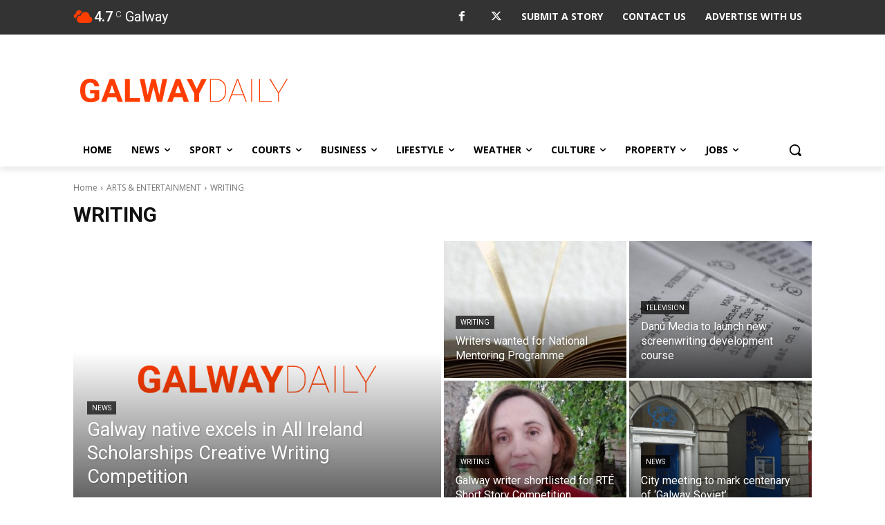

--- FILE ---
content_type: text/html; charset=utf-8
request_url: https://www.google.com/recaptcha/api2/anchor?ar=1&k=6LcwlLEUAAAAAFt-1cmKq5-gHbHRq_KSSR76yMZw&co=aHR0cHM6Ly93d3cuZ2Fsd2F5ZGFpbHkuY29tOjQ0Mw..&hl=en&v=7gg7H51Q-naNfhmCP3_R47ho&size=invisible&anchor-ms=20000&execute-ms=30000&cb=usx7rg4v3e3u
body_size: 48226
content:
<!DOCTYPE HTML><html dir="ltr" lang="en"><head><meta http-equiv="Content-Type" content="text/html; charset=UTF-8">
<meta http-equiv="X-UA-Compatible" content="IE=edge">
<title>reCAPTCHA</title>
<style type="text/css">
/* cyrillic-ext */
@font-face {
  font-family: 'Roboto';
  font-style: normal;
  font-weight: 400;
  font-stretch: 100%;
  src: url(//fonts.gstatic.com/s/roboto/v48/KFO7CnqEu92Fr1ME7kSn66aGLdTylUAMa3GUBHMdazTgWw.woff2) format('woff2');
  unicode-range: U+0460-052F, U+1C80-1C8A, U+20B4, U+2DE0-2DFF, U+A640-A69F, U+FE2E-FE2F;
}
/* cyrillic */
@font-face {
  font-family: 'Roboto';
  font-style: normal;
  font-weight: 400;
  font-stretch: 100%;
  src: url(//fonts.gstatic.com/s/roboto/v48/KFO7CnqEu92Fr1ME7kSn66aGLdTylUAMa3iUBHMdazTgWw.woff2) format('woff2');
  unicode-range: U+0301, U+0400-045F, U+0490-0491, U+04B0-04B1, U+2116;
}
/* greek-ext */
@font-face {
  font-family: 'Roboto';
  font-style: normal;
  font-weight: 400;
  font-stretch: 100%;
  src: url(//fonts.gstatic.com/s/roboto/v48/KFO7CnqEu92Fr1ME7kSn66aGLdTylUAMa3CUBHMdazTgWw.woff2) format('woff2');
  unicode-range: U+1F00-1FFF;
}
/* greek */
@font-face {
  font-family: 'Roboto';
  font-style: normal;
  font-weight: 400;
  font-stretch: 100%;
  src: url(//fonts.gstatic.com/s/roboto/v48/KFO7CnqEu92Fr1ME7kSn66aGLdTylUAMa3-UBHMdazTgWw.woff2) format('woff2');
  unicode-range: U+0370-0377, U+037A-037F, U+0384-038A, U+038C, U+038E-03A1, U+03A3-03FF;
}
/* math */
@font-face {
  font-family: 'Roboto';
  font-style: normal;
  font-weight: 400;
  font-stretch: 100%;
  src: url(//fonts.gstatic.com/s/roboto/v48/KFO7CnqEu92Fr1ME7kSn66aGLdTylUAMawCUBHMdazTgWw.woff2) format('woff2');
  unicode-range: U+0302-0303, U+0305, U+0307-0308, U+0310, U+0312, U+0315, U+031A, U+0326-0327, U+032C, U+032F-0330, U+0332-0333, U+0338, U+033A, U+0346, U+034D, U+0391-03A1, U+03A3-03A9, U+03B1-03C9, U+03D1, U+03D5-03D6, U+03F0-03F1, U+03F4-03F5, U+2016-2017, U+2034-2038, U+203C, U+2040, U+2043, U+2047, U+2050, U+2057, U+205F, U+2070-2071, U+2074-208E, U+2090-209C, U+20D0-20DC, U+20E1, U+20E5-20EF, U+2100-2112, U+2114-2115, U+2117-2121, U+2123-214F, U+2190, U+2192, U+2194-21AE, U+21B0-21E5, U+21F1-21F2, U+21F4-2211, U+2213-2214, U+2216-22FF, U+2308-230B, U+2310, U+2319, U+231C-2321, U+2336-237A, U+237C, U+2395, U+239B-23B7, U+23D0, U+23DC-23E1, U+2474-2475, U+25AF, U+25B3, U+25B7, U+25BD, U+25C1, U+25CA, U+25CC, U+25FB, U+266D-266F, U+27C0-27FF, U+2900-2AFF, U+2B0E-2B11, U+2B30-2B4C, U+2BFE, U+3030, U+FF5B, U+FF5D, U+1D400-1D7FF, U+1EE00-1EEFF;
}
/* symbols */
@font-face {
  font-family: 'Roboto';
  font-style: normal;
  font-weight: 400;
  font-stretch: 100%;
  src: url(//fonts.gstatic.com/s/roboto/v48/KFO7CnqEu92Fr1ME7kSn66aGLdTylUAMaxKUBHMdazTgWw.woff2) format('woff2');
  unicode-range: U+0001-000C, U+000E-001F, U+007F-009F, U+20DD-20E0, U+20E2-20E4, U+2150-218F, U+2190, U+2192, U+2194-2199, U+21AF, U+21E6-21F0, U+21F3, U+2218-2219, U+2299, U+22C4-22C6, U+2300-243F, U+2440-244A, U+2460-24FF, U+25A0-27BF, U+2800-28FF, U+2921-2922, U+2981, U+29BF, U+29EB, U+2B00-2BFF, U+4DC0-4DFF, U+FFF9-FFFB, U+10140-1018E, U+10190-1019C, U+101A0, U+101D0-101FD, U+102E0-102FB, U+10E60-10E7E, U+1D2C0-1D2D3, U+1D2E0-1D37F, U+1F000-1F0FF, U+1F100-1F1AD, U+1F1E6-1F1FF, U+1F30D-1F30F, U+1F315, U+1F31C, U+1F31E, U+1F320-1F32C, U+1F336, U+1F378, U+1F37D, U+1F382, U+1F393-1F39F, U+1F3A7-1F3A8, U+1F3AC-1F3AF, U+1F3C2, U+1F3C4-1F3C6, U+1F3CA-1F3CE, U+1F3D4-1F3E0, U+1F3ED, U+1F3F1-1F3F3, U+1F3F5-1F3F7, U+1F408, U+1F415, U+1F41F, U+1F426, U+1F43F, U+1F441-1F442, U+1F444, U+1F446-1F449, U+1F44C-1F44E, U+1F453, U+1F46A, U+1F47D, U+1F4A3, U+1F4B0, U+1F4B3, U+1F4B9, U+1F4BB, U+1F4BF, U+1F4C8-1F4CB, U+1F4D6, U+1F4DA, U+1F4DF, U+1F4E3-1F4E6, U+1F4EA-1F4ED, U+1F4F7, U+1F4F9-1F4FB, U+1F4FD-1F4FE, U+1F503, U+1F507-1F50B, U+1F50D, U+1F512-1F513, U+1F53E-1F54A, U+1F54F-1F5FA, U+1F610, U+1F650-1F67F, U+1F687, U+1F68D, U+1F691, U+1F694, U+1F698, U+1F6AD, U+1F6B2, U+1F6B9-1F6BA, U+1F6BC, U+1F6C6-1F6CF, U+1F6D3-1F6D7, U+1F6E0-1F6EA, U+1F6F0-1F6F3, U+1F6F7-1F6FC, U+1F700-1F7FF, U+1F800-1F80B, U+1F810-1F847, U+1F850-1F859, U+1F860-1F887, U+1F890-1F8AD, U+1F8B0-1F8BB, U+1F8C0-1F8C1, U+1F900-1F90B, U+1F93B, U+1F946, U+1F984, U+1F996, U+1F9E9, U+1FA00-1FA6F, U+1FA70-1FA7C, U+1FA80-1FA89, U+1FA8F-1FAC6, U+1FACE-1FADC, U+1FADF-1FAE9, U+1FAF0-1FAF8, U+1FB00-1FBFF;
}
/* vietnamese */
@font-face {
  font-family: 'Roboto';
  font-style: normal;
  font-weight: 400;
  font-stretch: 100%;
  src: url(//fonts.gstatic.com/s/roboto/v48/KFO7CnqEu92Fr1ME7kSn66aGLdTylUAMa3OUBHMdazTgWw.woff2) format('woff2');
  unicode-range: U+0102-0103, U+0110-0111, U+0128-0129, U+0168-0169, U+01A0-01A1, U+01AF-01B0, U+0300-0301, U+0303-0304, U+0308-0309, U+0323, U+0329, U+1EA0-1EF9, U+20AB;
}
/* latin-ext */
@font-face {
  font-family: 'Roboto';
  font-style: normal;
  font-weight: 400;
  font-stretch: 100%;
  src: url(//fonts.gstatic.com/s/roboto/v48/KFO7CnqEu92Fr1ME7kSn66aGLdTylUAMa3KUBHMdazTgWw.woff2) format('woff2');
  unicode-range: U+0100-02BA, U+02BD-02C5, U+02C7-02CC, U+02CE-02D7, U+02DD-02FF, U+0304, U+0308, U+0329, U+1D00-1DBF, U+1E00-1E9F, U+1EF2-1EFF, U+2020, U+20A0-20AB, U+20AD-20C0, U+2113, U+2C60-2C7F, U+A720-A7FF;
}
/* latin */
@font-face {
  font-family: 'Roboto';
  font-style: normal;
  font-weight: 400;
  font-stretch: 100%;
  src: url(//fonts.gstatic.com/s/roboto/v48/KFO7CnqEu92Fr1ME7kSn66aGLdTylUAMa3yUBHMdazQ.woff2) format('woff2');
  unicode-range: U+0000-00FF, U+0131, U+0152-0153, U+02BB-02BC, U+02C6, U+02DA, U+02DC, U+0304, U+0308, U+0329, U+2000-206F, U+20AC, U+2122, U+2191, U+2193, U+2212, U+2215, U+FEFF, U+FFFD;
}
/* cyrillic-ext */
@font-face {
  font-family: 'Roboto';
  font-style: normal;
  font-weight: 500;
  font-stretch: 100%;
  src: url(//fonts.gstatic.com/s/roboto/v48/KFO7CnqEu92Fr1ME7kSn66aGLdTylUAMa3GUBHMdazTgWw.woff2) format('woff2');
  unicode-range: U+0460-052F, U+1C80-1C8A, U+20B4, U+2DE0-2DFF, U+A640-A69F, U+FE2E-FE2F;
}
/* cyrillic */
@font-face {
  font-family: 'Roboto';
  font-style: normal;
  font-weight: 500;
  font-stretch: 100%;
  src: url(//fonts.gstatic.com/s/roboto/v48/KFO7CnqEu92Fr1ME7kSn66aGLdTylUAMa3iUBHMdazTgWw.woff2) format('woff2');
  unicode-range: U+0301, U+0400-045F, U+0490-0491, U+04B0-04B1, U+2116;
}
/* greek-ext */
@font-face {
  font-family: 'Roboto';
  font-style: normal;
  font-weight: 500;
  font-stretch: 100%;
  src: url(//fonts.gstatic.com/s/roboto/v48/KFO7CnqEu92Fr1ME7kSn66aGLdTylUAMa3CUBHMdazTgWw.woff2) format('woff2');
  unicode-range: U+1F00-1FFF;
}
/* greek */
@font-face {
  font-family: 'Roboto';
  font-style: normal;
  font-weight: 500;
  font-stretch: 100%;
  src: url(//fonts.gstatic.com/s/roboto/v48/KFO7CnqEu92Fr1ME7kSn66aGLdTylUAMa3-UBHMdazTgWw.woff2) format('woff2');
  unicode-range: U+0370-0377, U+037A-037F, U+0384-038A, U+038C, U+038E-03A1, U+03A3-03FF;
}
/* math */
@font-face {
  font-family: 'Roboto';
  font-style: normal;
  font-weight: 500;
  font-stretch: 100%;
  src: url(//fonts.gstatic.com/s/roboto/v48/KFO7CnqEu92Fr1ME7kSn66aGLdTylUAMawCUBHMdazTgWw.woff2) format('woff2');
  unicode-range: U+0302-0303, U+0305, U+0307-0308, U+0310, U+0312, U+0315, U+031A, U+0326-0327, U+032C, U+032F-0330, U+0332-0333, U+0338, U+033A, U+0346, U+034D, U+0391-03A1, U+03A3-03A9, U+03B1-03C9, U+03D1, U+03D5-03D6, U+03F0-03F1, U+03F4-03F5, U+2016-2017, U+2034-2038, U+203C, U+2040, U+2043, U+2047, U+2050, U+2057, U+205F, U+2070-2071, U+2074-208E, U+2090-209C, U+20D0-20DC, U+20E1, U+20E5-20EF, U+2100-2112, U+2114-2115, U+2117-2121, U+2123-214F, U+2190, U+2192, U+2194-21AE, U+21B0-21E5, U+21F1-21F2, U+21F4-2211, U+2213-2214, U+2216-22FF, U+2308-230B, U+2310, U+2319, U+231C-2321, U+2336-237A, U+237C, U+2395, U+239B-23B7, U+23D0, U+23DC-23E1, U+2474-2475, U+25AF, U+25B3, U+25B7, U+25BD, U+25C1, U+25CA, U+25CC, U+25FB, U+266D-266F, U+27C0-27FF, U+2900-2AFF, U+2B0E-2B11, U+2B30-2B4C, U+2BFE, U+3030, U+FF5B, U+FF5D, U+1D400-1D7FF, U+1EE00-1EEFF;
}
/* symbols */
@font-face {
  font-family: 'Roboto';
  font-style: normal;
  font-weight: 500;
  font-stretch: 100%;
  src: url(//fonts.gstatic.com/s/roboto/v48/KFO7CnqEu92Fr1ME7kSn66aGLdTylUAMaxKUBHMdazTgWw.woff2) format('woff2');
  unicode-range: U+0001-000C, U+000E-001F, U+007F-009F, U+20DD-20E0, U+20E2-20E4, U+2150-218F, U+2190, U+2192, U+2194-2199, U+21AF, U+21E6-21F0, U+21F3, U+2218-2219, U+2299, U+22C4-22C6, U+2300-243F, U+2440-244A, U+2460-24FF, U+25A0-27BF, U+2800-28FF, U+2921-2922, U+2981, U+29BF, U+29EB, U+2B00-2BFF, U+4DC0-4DFF, U+FFF9-FFFB, U+10140-1018E, U+10190-1019C, U+101A0, U+101D0-101FD, U+102E0-102FB, U+10E60-10E7E, U+1D2C0-1D2D3, U+1D2E0-1D37F, U+1F000-1F0FF, U+1F100-1F1AD, U+1F1E6-1F1FF, U+1F30D-1F30F, U+1F315, U+1F31C, U+1F31E, U+1F320-1F32C, U+1F336, U+1F378, U+1F37D, U+1F382, U+1F393-1F39F, U+1F3A7-1F3A8, U+1F3AC-1F3AF, U+1F3C2, U+1F3C4-1F3C6, U+1F3CA-1F3CE, U+1F3D4-1F3E0, U+1F3ED, U+1F3F1-1F3F3, U+1F3F5-1F3F7, U+1F408, U+1F415, U+1F41F, U+1F426, U+1F43F, U+1F441-1F442, U+1F444, U+1F446-1F449, U+1F44C-1F44E, U+1F453, U+1F46A, U+1F47D, U+1F4A3, U+1F4B0, U+1F4B3, U+1F4B9, U+1F4BB, U+1F4BF, U+1F4C8-1F4CB, U+1F4D6, U+1F4DA, U+1F4DF, U+1F4E3-1F4E6, U+1F4EA-1F4ED, U+1F4F7, U+1F4F9-1F4FB, U+1F4FD-1F4FE, U+1F503, U+1F507-1F50B, U+1F50D, U+1F512-1F513, U+1F53E-1F54A, U+1F54F-1F5FA, U+1F610, U+1F650-1F67F, U+1F687, U+1F68D, U+1F691, U+1F694, U+1F698, U+1F6AD, U+1F6B2, U+1F6B9-1F6BA, U+1F6BC, U+1F6C6-1F6CF, U+1F6D3-1F6D7, U+1F6E0-1F6EA, U+1F6F0-1F6F3, U+1F6F7-1F6FC, U+1F700-1F7FF, U+1F800-1F80B, U+1F810-1F847, U+1F850-1F859, U+1F860-1F887, U+1F890-1F8AD, U+1F8B0-1F8BB, U+1F8C0-1F8C1, U+1F900-1F90B, U+1F93B, U+1F946, U+1F984, U+1F996, U+1F9E9, U+1FA00-1FA6F, U+1FA70-1FA7C, U+1FA80-1FA89, U+1FA8F-1FAC6, U+1FACE-1FADC, U+1FADF-1FAE9, U+1FAF0-1FAF8, U+1FB00-1FBFF;
}
/* vietnamese */
@font-face {
  font-family: 'Roboto';
  font-style: normal;
  font-weight: 500;
  font-stretch: 100%;
  src: url(//fonts.gstatic.com/s/roboto/v48/KFO7CnqEu92Fr1ME7kSn66aGLdTylUAMa3OUBHMdazTgWw.woff2) format('woff2');
  unicode-range: U+0102-0103, U+0110-0111, U+0128-0129, U+0168-0169, U+01A0-01A1, U+01AF-01B0, U+0300-0301, U+0303-0304, U+0308-0309, U+0323, U+0329, U+1EA0-1EF9, U+20AB;
}
/* latin-ext */
@font-face {
  font-family: 'Roboto';
  font-style: normal;
  font-weight: 500;
  font-stretch: 100%;
  src: url(//fonts.gstatic.com/s/roboto/v48/KFO7CnqEu92Fr1ME7kSn66aGLdTylUAMa3KUBHMdazTgWw.woff2) format('woff2');
  unicode-range: U+0100-02BA, U+02BD-02C5, U+02C7-02CC, U+02CE-02D7, U+02DD-02FF, U+0304, U+0308, U+0329, U+1D00-1DBF, U+1E00-1E9F, U+1EF2-1EFF, U+2020, U+20A0-20AB, U+20AD-20C0, U+2113, U+2C60-2C7F, U+A720-A7FF;
}
/* latin */
@font-face {
  font-family: 'Roboto';
  font-style: normal;
  font-weight: 500;
  font-stretch: 100%;
  src: url(//fonts.gstatic.com/s/roboto/v48/KFO7CnqEu92Fr1ME7kSn66aGLdTylUAMa3yUBHMdazQ.woff2) format('woff2');
  unicode-range: U+0000-00FF, U+0131, U+0152-0153, U+02BB-02BC, U+02C6, U+02DA, U+02DC, U+0304, U+0308, U+0329, U+2000-206F, U+20AC, U+2122, U+2191, U+2193, U+2212, U+2215, U+FEFF, U+FFFD;
}
/* cyrillic-ext */
@font-face {
  font-family: 'Roboto';
  font-style: normal;
  font-weight: 900;
  font-stretch: 100%;
  src: url(//fonts.gstatic.com/s/roboto/v48/KFO7CnqEu92Fr1ME7kSn66aGLdTylUAMa3GUBHMdazTgWw.woff2) format('woff2');
  unicode-range: U+0460-052F, U+1C80-1C8A, U+20B4, U+2DE0-2DFF, U+A640-A69F, U+FE2E-FE2F;
}
/* cyrillic */
@font-face {
  font-family: 'Roboto';
  font-style: normal;
  font-weight: 900;
  font-stretch: 100%;
  src: url(//fonts.gstatic.com/s/roboto/v48/KFO7CnqEu92Fr1ME7kSn66aGLdTylUAMa3iUBHMdazTgWw.woff2) format('woff2');
  unicode-range: U+0301, U+0400-045F, U+0490-0491, U+04B0-04B1, U+2116;
}
/* greek-ext */
@font-face {
  font-family: 'Roboto';
  font-style: normal;
  font-weight: 900;
  font-stretch: 100%;
  src: url(//fonts.gstatic.com/s/roboto/v48/KFO7CnqEu92Fr1ME7kSn66aGLdTylUAMa3CUBHMdazTgWw.woff2) format('woff2');
  unicode-range: U+1F00-1FFF;
}
/* greek */
@font-face {
  font-family: 'Roboto';
  font-style: normal;
  font-weight: 900;
  font-stretch: 100%;
  src: url(//fonts.gstatic.com/s/roboto/v48/KFO7CnqEu92Fr1ME7kSn66aGLdTylUAMa3-UBHMdazTgWw.woff2) format('woff2');
  unicode-range: U+0370-0377, U+037A-037F, U+0384-038A, U+038C, U+038E-03A1, U+03A3-03FF;
}
/* math */
@font-face {
  font-family: 'Roboto';
  font-style: normal;
  font-weight: 900;
  font-stretch: 100%;
  src: url(//fonts.gstatic.com/s/roboto/v48/KFO7CnqEu92Fr1ME7kSn66aGLdTylUAMawCUBHMdazTgWw.woff2) format('woff2');
  unicode-range: U+0302-0303, U+0305, U+0307-0308, U+0310, U+0312, U+0315, U+031A, U+0326-0327, U+032C, U+032F-0330, U+0332-0333, U+0338, U+033A, U+0346, U+034D, U+0391-03A1, U+03A3-03A9, U+03B1-03C9, U+03D1, U+03D5-03D6, U+03F0-03F1, U+03F4-03F5, U+2016-2017, U+2034-2038, U+203C, U+2040, U+2043, U+2047, U+2050, U+2057, U+205F, U+2070-2071, U+2074-208E, U+2090-209C, U+20D0-20DC, U+20E1, U+20E5-20EF, U+2100-2112, U+2114-2115, U+2117-2121, U+2123-214F, U+2190, U+2192, U+2194-21AE, U+21B0-21E5, U+21F1-21F2, U+21F4-2211, U+2213-2214, U+2216-22FF, U+2308-230B, U+2310, U+2319, U+231C-2321, U+2336-237A, U+237C, U+2395, U+239B-23B7, U+23D0, U+23DC-23E1, U+2474-2475, U+25AF, U+25B3, U+25B7, U+25BD, U+25C1, U+25CA, U+25CC, U+25FB, U+266D-266F, U+27C0-27FF, U+2900-2AFF, U+2B0E-2B11, U+2B30-2B4C, U+2BFE, U+3030, U+FF5B, U+FF5D, U+1D400-1D7FF, U+1EE00-1EEFF;
}
/* symbols */
@font-face {
  font-family: 'Roboto';
  font-style: normal;
  font-weight: 900;
  font-stretch: 100%;
  src: url(//fonts.gstatic.com/s/roboto/v48/KFO7CnqEu92Fr1ME7kSn66aGLdTylUAMaxKUBHMdazTgWw.woff2) format('woff2');
  unicode-range: U+0001-000C, U+000E-001F, U+007F-009F, U+20DD-20E0, U+20E2-20E4, U+2150-218F, U+2190, U+2192, U+2194-2199, U+21AF, U+21E6-21F0, U+21F3, U+2218-2219, U+2299, U+22C4-22C6, U+2300-243F, U+2440-244A, U+2460-24FF, U+25A0-27BF, U+2800-28FF, U+2921-2922, U+2981, U+29BF, U+29EB, U+2B00-2BFF, U+4DC0-4DFF, U+FFF9-FFFB, U+10140-1018E, U+10190-1019C, U+101A0, U+101D0-101FD, U+102E0-102FB, U+10E60-10E7E, U+1D2C0-1D2D3, U+1D2E0-1D37F, U+1F000-1F0FF, U+1F100-1F1AD, U+1F1E6-1F1FF, U+1F30D-1F30F, U+1F315, U+1F31C, U+1F31E, U+1F320-1F32C, U+1F336, U+1F378, U+1F37D, U+1F382, U+1F393-1F39F, U+1F3A7-1F3A8, U+1F3AC-1F3AF, U+1F3C2, U+1F3C4-1F3C6, U+1F3CA-1F3CE, U+1F3D4-1F3E0, U+1F3ED, U+1F3F1-1F3F3, U+1F3F5-1F3F7, U+1F408, U+1F415, U+1F41F, U+1F426, U+1F43F, U+1F441-1F442, U+1F444, U+1F446-1F449, U+1F44C-1F44E, U+1F453, U+1F46A, U+1F47D, U+1F4A3, U+1F4B0, U+1F4B3, U+1F4B9, U+1F4BB, U+1F4BF, U+1F4C8-1F4CB, U+1F4D6, U+1F4DA, U+1F4DF, U+1F4E3-1F4E6, U+1F4EA-1F4ED, U+1F4F7, U+1F4F9-1F4FB, U+1F4FD-1F4FE, U+1F503, U+1F507-1F50B, U+1F50D, U+1F512-1F513, U+1F53E-1F54A, U+1F54F-1F5FA, U+1F610, U+1F650-1F67F, U+1F687, U+1F68D, U+1F691, U+1F694, U+1F698, U+1F6AD, U+1F6B2, U+1F6B9-1F6BA, U+1F6BC, U+1F6C6-1F6CF, U+1F6D3-1F6D7, U+1F6E0-1F6EA, U+1F6F0-1F6F3, U+1F6F7-1F6FC, U+1F700-1F7FF, U+1F800-1F80B, U+1F810-1F847, U+1F850-1F859, U+1F860-1F887, U+1F890-1F8AD, U+1F8B0-1F8BB, U+1F8C0-1F8C1, U+1F900-1F90B, U+1F93B, U+1F946, U+1F984, U+1F996, U+1F9E9, U+1FA00-1FA6F, U+1FA70-1FA7C, U+1FA80-1FA89, U+1FA8F-1FAC6, U+1FACE-1FADC, U+1FADF-1FAE9, U+1FAF0-1FAF8, U+1FB00-1FBFF;
}
/* vietnamese */
@font-face {
  font-family: 'Roboto';
  font-style: normal;
  font-weight: 900;
  font-stretch: 100%;
  src: url(//fonts.gstatic.com/s/roboto/v48/KFO7CnqEu92Fr1ME7kSn66aGLdTylUAMa3OUBHMdazTgWw.woff2) format('woff2');
  unicode-range: U+0102-0103, U+0110-0111, U+0128-0129, U+0168-0169, U+01A0-01A1, U+01AF-01B0, U+0300-0301, U+0303-0304, U+0308-0309, U+0323, U+0329, U+1EA0-1EF9, U+20AB;
}
/* latin-ext */
@font-face {
  font-family: 'Roboto';
  font-style: normal;
  font-weight: 900;
  font-stretch: 100%;
  src: url(//fonts.gstatic.com/s/roboto/v48/KFO7CnqEu92Fr1ME7kSn66aGLdTylUAMa3KUBHMdazTgWw.woff2) format('woff2');
  unicode-range: U+0100-02BA, U+02BD-02C5, U+02C7-02CC, U+02CE-02D7, U+02DD-02FF, U+0304, U+0308, U+0329, U+1D00-1DBF, U+1E00-1E9F, U+1EF2-1EFF, U+2020, U+20A0-20AB, U+20AD-20C0, U+2113, U+2C60-2C7F, U+A720-A7FF;
}
/* latin */
@font-face {
  font-family: 'Roboto';
  font-style: normal;
  font-weight: 900;
  font-stretch: 100%;
  src: url(//fonts.gstatic.com/s/roboto/v48/KFO7CnqEu92Fr1ME7kSn66aGLdTylUAMa3yUBHMdazQ.woff2) format('woff2');
  unicode-range: U+0000-00FF, U+0131, U+0152-0153, U+02BB-02BC, U+02C6, U+02DA, U+02DC, U+0304, U+0308, U+0329, U+2000-206F, U+20AC, U+2122, U+2191, U+2193, U+2212, U+2215, U+FEFF, U+FFFD;
}

</style>
<link rel="stylesheet" type="text/css" href="https://www.gstatic.com/recaptcha/releases/7gg7H51Q-naNfhmCP3_R47ho/styles__ltr.css">
<script nonce="ufEIWVMIQrx4JT4MoCPf2g" type="text/javascript">window['__recaptcha_api'] = 'https://www.google.com/recaptcha/api2/';</script>
<script type="text/javascript" src="https://www.gstatic.com/recaptcha/releases/7gg7H51Q-naNfhmCP3_R47ho/recaptcha__en.js" nonce="ufEIWVMIQrx4JT4MoCPf2g">
      
    </script></head>
<body><div id="rc-anchor-alert" class="rc-anchor-alert"></div>
<input type="hidden" id="recaptcha-token" value="[base64]">
<script type="text/javascript" nonce="ufEIWVMIQrx4JT4MoCPf2g">
      recaptcha.anchor.Main.init("[\x22ainput\x22,[\x22bgdata\x22,\x22\x22,\[base64]/[base64]/[base64]/KE4oMTI0LHYsdi5HKSxMWihsLHYpKTpOKDEyNCx2LGwpLFYpLHYpLFQpKSxGKDE3MSx2KX0scjc9ZnVuY3Rpb24obCl7cmV0dXJuIGx9LEM9ZnVuY3Rpb24obCxWLHYpe04odixsLFYpLFZbYWtdPTI3OTZ9LG49ZnVuY3Rpb24obCxWKXtWLlg9KChWLlg/[base64]/[base64]/[base64]/[base64]/[base64]/[base64]/[base64]/[base64]/[base64]/[base64]/[base64]\\u003d\x22,\[base64]\\u003d\\u003d\x22,\x22WksUZRpRw6o0eiHDqn4Bw67DhcKCc0gxYsKMPcK+GjFVwrTCqVlrVBlfJcKVwrnDuRA0wqJew6p7FEHDskjCvcKgIMK+wpTDpcOZwofDlcO/[base64]/wqBed35LbcK8w65CwqzDrj8nwpDCqmDChVzCrn97woXCrMKAw6nCpjwswpRsw75FCsONwpDCp8OCwpTCtMKibE0+wq3CosK4Tg3DksOvw7Anw77DqMKhw6VWfm/DhsKRMynCnMKQwr5wXQhfw4VYIMO3w6LCh8OMD2kiwooBdMODwqN9CjZew7ZZaVPDosKsTxHDllcqbcObwpPCksOjw43DhMO5w718w6bDj8Kowpxxw7vDocOjwqXCu8OxVjUTw5jCgMOyw7HDmSw2Khlgw6vDk8OKFEvDgGHDsMONW2fCrcOgcsKGwqvDg8Orw5/CksKdwoNjw4MvwoNAw4zDmmnCiWDDoWTDrcKZw5XDiTB1woxDd8KzFcKoBcO6wqbCo8K5ecKZwq9rO01qOcKzDcOmw6wLwoV7Y8K1wpo/bCVUw5BrVsKawqcuw5XDpmt/bC7DgcOxwqHCscO8Gz7CocOowos7wow1w7pQCcO4c2dsHsOeZcKRFcOEIzTCmnUxw7fDn0QBw61XwqgKw5zCkFQoEcODwoTDgHU6w4HCjEjCqcKiGFTDicO9OXpvY1czKMKRwrfDiX3CucOmw6/DrGHDicOUcDPDlzFMwr1vw4xrwpzCnsKqwqwUFMKuRwnCkgvCjgjClhHDrUM7w6LDh8KWNB8Qw7MJaMOzwpAkd8O3W2hCXsOuI8OofMOuwpDCpGLCtFgXCcOqNRnCnsKewpbDkWt4wrprAMOmM8O5w6/DnxBPw4/DvH54w5TCtsKyworDicOgwr3CuULDlCZ+w5HCjQHCm8K0Jkg/w63DsMKbHmjCqcKJw7kiF0rDkGrCoMKxwqfCvw8vwqfCjgLCqsOLw7oUwpAnw4vDjh0gCMK7w7jDonY9G8O6UcKxKS3DvsKyRhHCtcKDw6M9wocQMzjCvsO/wqMHY8O/wq4HT8OTRcOfMsO2LQ12w48VwrxEw4XDh1XDtw/CssOKwq/[base64]/CmFbDqMKnDTUjMQLCjsOcXR/[base64]/ZgTCuUUHw7fChcO/[base64]/DhMO9dsO8RRTDpcOhwqJyw6EGw7XDrFjCnWhww7JECijDq2RTJMO8w6nDj3g+w63Ci8OkQEVxw6TCsMO/w6DDjMOKTgRNwpAPwo7Cjj89Vw7DkwfCocOzwqjCsEVaIsKGWcOxwofDim7CiVzCu8OxDVYEwq9DFXbDjcOcVcOjw7rDo2fCkMKdw4EsaV5iw6/Co8O2wpssw7PDh0nDvi/DoWc/[base64]/CnMOAGcObwrLCocK5wp3Co29Iw6LCu8KaNwrDq8Ojw5lEKcK9Chs+JcKefMKtw5nCsUQZIsKMTMKsw4HCljXCqsOLLcKJLxLCjMKSI8KbwpEAXSU4RsKcJsO5w6PCucKowpZbd8KyKMOKw41jw5vDrcK7NWfDiTwYwoZWCHd6w4zDvQjClMOlR3FDwo0ANFbDqMO+wr/DmMOuwqvChMK6wrHDsisLwpHCjXTCn8KrwocFchDDnsOZwpvCtsKlwqMbworDiBdscmTDhRnCgnEncFDDmiAPwqHCjiApJcOFL31neMKsw4PDqsOOw7XDnmMOT8KgKcKAPcKew7M/[base64]/w4PCnRJIKMOQw4DCqsKCwoMiwrrDlScNX8KhfhEuFMOaw5lPH8OjQcOVPFrCp1kAIcOyfh3DnsKwKxfCqsK4w5XDg8KRGMOwwrDDlQDCsMKKw6fCiB/Dg0jCuMO2PcK1w6xmQzVUwqocUBA0w6/DgsKhw6TDk8ObwpXCh8Kfw7xicMOgwpjCusO/w5piaDHDuCUUAH9mw4o6w6EawqfCt0vCoEcAHhfDh8O7en/[base64]/wqnDgmnDiifDgBHDrTxkw7zCuMKbwrfChMKBwr4ieMKzQ8OffsOCDgvCi8OkIQZbw5fDk0Jow7lAMQRaJUYhw5TCs8OuwrjDkcKewqhnw7sUbA8sw4JIKhTCiMO+w4/CnsKLw5/DsBfDkmQpw5/[base64]/CrT8YE8KfWsOZAg7DuEXCnMOlwozDgcOiwpzDuMOoX3Bow7BXRzFjYsOeJyDDgMOZCMKlVMKtw5bCkkDDvxwKwoZyw6lCwoLDkzpaVMOqw7fDkhECwqN8RcK+w6vChsOEw5h/KMKUAiR/wqPDpcK5XcKEccKKIMKawowtw4TDmXl7w4VQDEc4w6/[base64]/[base64]/CqsKUwoXDm8KHw77DqMKbEGxQVmVywq7DjDFleMOfLcOgKsKFw4EQwrnDpSl9wqEHwrVSwpFdOkMDw60nc1gwPsKbCcO2FjEuw4fDjMOLw6/DjzozL8OFGD7Ds8KHOcKnA3HCisO4wqwqFsO7XsKWw6IgR8OQUcKTwrI7w7NNw6vCjcObwp/ClCzDl8KCw7tJD8KREMKNNsKTYGrDucO9EztwflQBw6VfwqnChcKiwooHwpzDgDMCw4/CksO4wqPDosOHwrrCscKUGsKBPMK6ZzE4dMO9O8KCKMKAw6IwwqJfQC9vX8KEw4o/[base64]/Do8OrZsOUWjomGmIdwp/Cghkpw6zDvMOHWBA2w4vDqMKlw71Uwowiw6PCqh1vwrYDFjx5w63DocKnwr3CrmfDuCxxdcKnCMOywovDjsOPw7ArOVlnYR01ZMOZVcKmaMOKLHjDkcKQQcKaNMKewr7DvznCmgwfa1szw5TDscKUEx7DlsO/c0zClsOgfj3DiyDDp13Dj1jCssKqw4kKw6TCs3o6QEvDkMKfT8KpwogVVkfCoMKSLxQswqsPIQ86FXYxw4rCnsOfwohgw5nCrcOCGcODEcKhJg/[base64]/[base64]/DgCMJw47CsWrDuMOuc8KCwqx0w5/DtMKewqwgwqbCv8KUw6lzw55FwqPDkMOkw6HCnBHDmRbCjsO7ciXCocOZJMO3w77CnmDCksKjw4BgLMKSw7czJcO/WcKdwrktK8Kww43DlMONWTjChm7Dvl4CwqADVHNOdhzCs1PCkcOtGQ9Cw40OwrEkw6zDu8KWw7woKMKmw7xQwpA5wqfDpwnDiHPCqMK9w6jDsUjCi8O9wpHCpTTDhsOtVcKLLgPClWjDlWXDr8OABGBfwojDmcKtwrVxViVRwq/DtnjDnMKcXjvCpsOBwrDCucKAwoXCpcKkwrcOwojCo17CuhrCo0bDtcKRNRfDlcKhL8OYdcOTF31Aw5rCn2PDnx4Ow4fChMKmwptLbMKlIC4sDcK8w4RswqbClsOKL8KKcQ5ew7/[base64]/DnMKQwrMvwoRrNGEjCMOQw73DhT7CsWUTRDXCvsO6IsOHwrDDlsKLw63Cp8KEw6jCpgBCwph5AMK0TMOFw5nCn3tFwqAkRMKpKMOcwozCn8O/[base64]/[base64]/[base64]/DjxHDtMO5TsK8IGzDlcKbZHUhcXBfbcOJJHgbw6VUB8KXw4ttw6nCtlA7wojCjMKBw77Dq8OAFcKYb3odJQgFWznDqsOPHUUSLsOnch7CgMKNw6HCrEQbw6bDk8OaFjUcwphaMMK0XcK1Rj3CtcKxwowTTWzDqcOJPcK+w7AgwpHDl0rCiDfDj15Xw78kw7/Dj8K2wrJJc2/Cj8KfwpDDljIow6LDqcKcXsKdw5jDuU/[base64]/w5tvQnNjCsOYRMKTIBXDtT3Cijc5wqDCgWvDhgLCtj0rw49UVXc6D8KkTsKKFypVCmhATMKhwpnCiizDrMOSwpfDjEnCjsKtwr8eKlTCgcK4IcKFfGZxw7xgwqvCmsKfwpLCgsOpw7ldfsOtw5FCccOJEVxjaEzCj1vClzTDpcKrw7XCq8Kiwo/DkVxiGMOMGjrDjcKyw6RHNkjDgUfDl2vDtsKJw5fDtsKuw5VrbxTCqR/Cih98AMK9w7nDsBrCpn3Dr1JrA8Omwq4FAR0iOcKewqIUw4LCjsOAw51aw6XCkQVnw73CuTzDrMOywoUScmnCmwHDp3zCoTjDrcOWwp5xwojDk3dZF8OndSfDiUhAATLDriXDhcOnwrrCi8OhwrzCvwLDgV9Pb8O2wqTDlMOtOcKBw5VUwqDDncKcwpF7wp8/w7pyBcKiwpMUKMKCw7JPw7BAXsKDw79Ew7nDkGp/woLDgMKoblfCijplLhLCoMKzZcO9w7HDrsOdw5QKXC3DmMOrwpjCnMO9YsKSF3bCjWtjwrhkwovCocKxwoTCqcKwfsK6w6JSwogmwozDvsOoRF1zZENEwoRWwqgFwrPCicKKw4zCiyLDkWvDi8K1VADCmcKsWsOWd8K8e8K4Qg/CocOAwpARwrrCiXNDRj/Cl8KqwqY2dcK7T1TCqzLDomcUwr1hUCJvwpEybcOiHnrCvC/DicOnw6tdwpo5w6bCi3DDt8KywplCwq1Owox0wqk+ejTDgcKnwoYBFcOjbMOjwp8GUQNqFB0NHMKxw745w5rDkgoxwrzCmmcaf8KcfcKta8KiJMKyw60NScO8w4E6wpLDrzkbwr0gEcOqwqs3Jj8EwqMic1/DpG8cwrx/[base64]/[base64]/CvMOswr/CscOVwr1RWcKcMioKw4rCjMOkF1bCqWFVQ8KQC1PDosKpwrRtNsK1woNqwoXChsO0GQ8ow53CvsK+CR45w5LDjCHDi03DisOwCsOzYncdw4XDrS/DoCLDrgNhw65bLcOjwrTCgB9rwoNfwqY5bsOOwpwUPyrDlj7Dm8OnwptYIsOPw5pCw6VEwoZjw650w6U2w57Cm8K7IHHCrlYhw54NwrnDh3/DnUF8w6BnwoF6w7ENwoPDryEAeMK3QMKvw5vCjMOCw5BJw73DlsOQwovDgFkowoYcw7jDoQ7CoGzDqnLCpmXCkcOCwq/DkcO1a1Zew7UHw7vDjVDCqsKfwqPDujdxD3rDrMOJaHMjBMKiQQhBw5vDvCfCssOaMWXDu8K7dMO2w5LCicOnw7jDq8KiwqnCrGpawqkDHcKwwogxw69/wqbCoD/Ck8OYUnnDtcOtLiHDqcOyX0RiNsOqQcKBwp/[base64]/Dt8OJAMKzfcKAHcOsMsOIXcK3w5jDk23DkW3Dh1ZCF8KVwobCt8OpwrjDg8KYUsOaw5nDm2ggEBjCswvDoQdiLcKOw6DDtxLDtVorDcO3wottwrk5B3rDs2UrbsODwqbCo8O6wpxdZcKcWsK/w5B7w5o5wqvDtMOdwogHYxHCtMK+wrhTw4A6FMK5ScKww5/Dui8UbMOZNMO2w5jDhsODaCt1w6rCnB7CujPDl1U5KW8sTRPDgcKoRC8Jw5rDs2HCp0fCpcOkwpvDqMKvbR3CuSfCvmBEYnTCm1zCtknDucOISgrDncKowrnCpjp+wpBHw6/[base64]/Dv8KVFATDpAZywrbCgsK5wq9nwoZDOcKEQzFmHHNPJcKcOsKiwptYeRXCkcOvfFbCnMOhwpfDhcKiw68ka8KmbsOPIMOuSmA4w4ATPArCgMK1wp8iw7UbeQ5rwq/Dm0/DgsOZw6kowrIzYsKYCMK9wrYYw64Pwr/DuxLDssK2YzgAwrXDig/CoEbCuwLCgUrDikzCpsOZwqAEfsOnWCNALcK+DMK5Oi4GPzrDnQXDkMO+w6LDqCJ4wroUSV44wpUOwop/wrDCjGHCl01Mw6wOW0/CiMKow4nDj8OSFw14ZMKUGX8SwqZuZcK/U8OpdMKEwrQmw7bCjsKawohVw4dLHMKQw7nCunnDnhVHw6LCi8OKEMKbwoA/JH3CjzPCs8K8WMOSEMKgdSPCs0R9M8O6w6HCtsOEwpJXwrbClsKaI8OYEFhPIsKAOgRqTn7CsMKTw7QUwqfDuizDrsKbZcKIw4MHWMKfw5HCk8K6aAfDlk/Cg8KNbMOow6HCkhjCigAjLMOoEcK+wrfDqAbDmsK9wprCnsKpw50TOzvCm8OfG24hSsK+wrMJwqcBwq/[base64]/CpcKzHy8awrFzQMK1wqbCmzvCjE3CusOHAFTDn8O/[base64]/DnVwsPRM/d8OYMzLCiifCp1PDvcORw7vDusO9JsKLwr0TIMOgHMOHwo/[base64]/w5bDicOKw7RCw6zCp8ONw47Dn8OvJn1ow59LNsOSw7fDtDPDo8Okw6s+woh/CMOcC8OGXGPDuMKqwo7DvldoXiUjw6MPacK2wrjChMOfdE9bw5FULsO+a0LDr8K2wrFDPsOdUnXDgsKMBcKwNnULVMKUPRMaRSc0wpHCssOEHMO9wqtwSi3CpWHCpMKZSj0QwptmM8O1MT3Dh8OrU15jwpTDhMK5Ck9pOcKXwoRRKyd3GMKgSHvCi3XDohZSWh/[base64]/CtMOtwrh+O8KjwpUyWsObPCbDulZcwpYmQEbDozHCtQrCm8ObCsKvL1jDo8Onwr3DsEkCw7vCksOUwrbCtcOgRcKPJ1NPN8KVw78iLTDCtR/CvwTDt8OrK385wotmehwjf8O4wpbCvMOcVErCnwAGagJREE/[base64]/[base64]/CvMOqwodGw4fCmcOJMMOyeMKOwp0kwrw7DyrDtcO1wpXDk8KOGD/DgcO7wpLDiBpIw6lAw75/w7pNEi95w4rDvcKVEQBMw4RJW2pZKMKvWMOsw600WmvCp8OMVHzCm0AccMONGHPDisOGEMK/[base64]/[base64]/Cmm3ClsKDYCbDr8K6RiDDrcOsPxLDmTzDpz8XbMKTwrwNw6HDkzXDtMKeworDgcKsc8OrwrRuwrzDjsOLwrlbw7nCi8KIacOcwpctWcOsIAt6w6DCq8Kwwqk1VlnDn0DCgQAzVgNcw63CtcOiwr3CssKSBMKfwp/CiWwCM8O/wod0wqrDncKseQDDvcKBw5bCu3Yfw6XCnhZ0woECesK8w6IoWcOKTsKLccOiHMORwpzDkjfCk8K0YXJBFGbDnMO6VsKnFnMXeT41wpFJwpZlKcKew5EaNB1DMsKPScOWwqPCuXbCgMOLwpPCjSnDgy3DqsKxCsOdwqhteMOdVMKKQU3DrsKRwrrCvFBYwobDkcK/[base64]/CgsORFMOEBmLDlsO3GsKnD8OCw7QSw6hCw4IbJErCoknCmArCssO2KEFmVQXCpmFwwqwjYwXCksKLSyonHcOuw4Zsw7PCr2HDt8Kqw6pyw7jDjcO+wpd+JcOZwopGw4zDn8OxfxPCj2nDo8Kqw61ObCXCvcO/Az7Dk8OrZMKjRHpOUMK5w5HCrcOuDg7DpcKDwqF3ZU3Dg8O6KgfCmcKXbizCr8Kxwo9twoDDqkzCjShRw60DFMOzw7xSw7N4KsOXQxUqTmxnDcOmWD0UVMO3wp49cDjChWPCsSlcdGk7wrbCvMKAc8OCw7leB8O7wpgVdQ/DiVPCvnNbwo9jw6XDqzPCrsKfw5jDtSnCjUvCtwk7I8OIc8K8w5c/[base64]/DgsOiA8KRPDTDi8K+AcKHw7Mzw6t1wrnCtcOJJMK6w4t5w6lUchLCicOxacKgwqXCtcOBwqNVw4PCl8OBSkUUwr7DosO0wpgOw5jDu8Ksw6cYwo/CsEnDu3h2BjxTw40TwqLCm2nDnAvCkGZtNU8lQcOfH8OhwrPCjTDDp1LCn8OdeXkIb8KMey9lwpUPd1pKwooewonCpsKDw4vDkMOzaAdtw7vCj8Opw55HCMKoOQLCmMOcw5YAwqs6QD/Dv8OJLyAHKQbDqwzCgAAow7oWwogafsO4woJ/YMOnw7wsVMOFw6A6OHkzFxEhwqfDhyk/Ki3CuWI8XcKSeA9xF0pPIiIgDsK0w6vCq8KKwrAtw44HbcKzFsOYwr99wobDhcO+bR0tEi/DosOFw4ALRsOuwrTChxJQw4HDoBjCicKzEcKyw6J+XRc1JnluwpdYJTHDncKRF8OzdsKGS8KTwrLDncO1QFhIHD7CocONEm7ChGDDmisYw7kaHcOQwpVCw5/CmUwrw53DqMKCwqR4F8KWw4PCtwDDocOnw5ZIGSYhwqfCl8Oowp/CtDsldXgJO0/CrcK1wrPCiMK4wpoQw551w5nClsOpw79OZWPDqGHCvEx8TEnDmcKFOcKAO1d0w7PDqkwjcgTCtcKkwrk2UMO2LyRuM1pgwrFmw4rCi8ODw7XDtjBTw4/[base64]/Ck8KFJcOKOkfDkcOPORguw7PDi8KrPsOQElLCoQfDuMKQwpXDlGVDYlQPwq0Zw6MOw6/Cs3fDjsKQwr/DvBwnKSY8wq0pCQ8DXjzCqMOVNcKUY0tpPQnDjcKPIXTDvMKVbnbDpMObP8OPwqYJwoUpbj3Co8KKwr3CnsOOw4rDocOgw4/Ct8OewpzDhsOpScOXawXDj3HCt8O3ScO9woJZVCpqECPDuBUaKj7CrzsPwrYIawoIHMKpwp7Dr8OGwpzCjkTDj3bCrFV/RMOLVsKXwoN8YXnCrn4Cw6RKw5nDsSF2woHCmSXDmkweWxjDqSfDnRZgw4IzScK3L8KCD27DjsOuwp3Ct8KswqfDicOSJcKTSsOiwoN8wr3DrsKcw4g/wpzDrMOTJmHCsFMfw5TDlUrCk1fCisKwwoMLw7fCp0zChVhABcOXwqrCqMOQLF3DjcOzwqtNw57ChATDmsODXMOTw7PDr8KswrAHJ8OnLsO+w7jDoh/CiMOywqbCoE/CghMMfMOWdsKTXMK3wosRwofDhwQ4PsOpw57ChnciFsOPwojCucOzJcKGw6DDh8OMw4RVVXRXwrZXDsK1w7TDoxEowrPDsUrCqD/CosK3w4NObsK2woRsHhJBwp3DnHZgcVoRW8KpZsOedCjCrXXCoUZ/BgcCw6XChmEPd8KPD8OLcTzDiAB7C8OKw7Z5H8K4w6ZweMOswprCjXBQeUEzDHscGMKDw7LDgMKTbsKJw7pCw6vCozzCvghdw47Cg3nCsMKfwoYTwqfDl0PCqVVcwq0ww7TDngEBwr14w5fCuVTCuSl6I05fSCpVwp7Cj8OZDMKleyIhS8Olwo3CtsOnw7XCvMO/[base64]/[base64]/[base64]/DpB3DhcOQUXXCjMKBw7o9JghAFVTDoSrCr8OTNm1hw4ZaAynDg8K/wpVVw7tnIsKDwpEmw4/CkcOWw55Nbk5ICA3Cg8O8TiDCoMKHwqjClMKBw41AJMOKXi9HTiPCkMONwrF2bnvCgMKVw5duTA5IwqkcLBXDt1LCom0lw6TDvzDCtsKwNcOHw5sjw5RRfRgpHhtHwrrCrU5Dwr3DpTHDlRY4Qz3Cq8Kxd2rCucK0TsOTwrtAwp/[base64]/fcOuB1vDt3zDjH7CnwxWCh0awqtYMCbDql8wcsKFwrUpUcK2w4ZuwpJqwp3CsMKywqXDrRjDrkPClx5zw61+wpXDs8O3w7PCngQAwq/DnGzCv8KKw4w9w6vCt27CrRNuN2FZMw3CtcO2wpZ9wpHChQTDrsKbwp4Cw73Dv8K7AMK0cMOSFjzCvAgjw6bCrcOgw5DDlsO1HMOuByAHwqJAGEfDkMOqwr97w6DDv3nDpEnCnMOUdsOGwoEuw5NIdGXChHjDtStncSTCsl/[base64]/Cg8OAwoXDscKCMcOmw6HDqcKUenjCq8KPw7zCiMO1wqtMI8Kbwr/CjHTDsRjCkcOUw6HDlHbDl28sK204w48yDsOCJcKqw4N+wqIXwrbDksO8w4Abw6/DtGxcw6gzYMO+OXHDrixaw55wwoFZaTXDgyQ5wo4RQsOowqEDEcKbwo8Bw7sRQsKSWWw0JsKCB8O5Y1Vyw6BUT0DDt8O6JsKgw6PCkSLDvVrCgcOfw5/DsFJ2bsOHw4zCqsKQasO0wrdhwqPCpsOSY8Ksd8KMw4nDmcOJEHQzwp4oO8KHE8Odw7fDusKZSQhVSsOXZMKpw7dVwoTCucKmecK6SsK3LlPDvMKNwrNKSMKNEipDLMKbw4VewoRVUsONAsKJwrZ3wopFw7/ClsOaBi7DlMONw6ozEz/[base64]/CnMKcwqJnw5Rjw6dJw5LCpsO3UsKoasKEwqghfQJkCMOIdSJrwrQvWhMBwqFMw7FyYSNDEhxcw6bDsybDgivDlcOfwpgWw7/CtSbDgcOLGnPDnFBxw6TDvQttQG7DnAxLwrvDsHsCw5TCsMOtwpHCoFzCuQnDmF99SUc+w63CmmUFwqrCssK8wpzDlFh9wqdDPlbCi3lTwqnDhMOjLS7CscOfYQPDnEbCssOtwqTCpcKuwq/Dt8OZVW/[base64]/DlcO+ZMKVGsOCZsO8dV3CjgnDrSLDsjcafmYGXGsgw7Q0w6vChwnDiMO3Umh3OCDDmcKUw5s0w5toQS/CjsOIwrfDnsOzw6LCgwXDgsOdw5QnwqPDlsKUw4tANA7DgcKhfcKePMKDTsKNNMKtU8KpcgJTQTjCj1vCvsOKVELChcKRw7bCvsOrw53DpBXCiiVHwrrChGZ0bQHCoCEKw4fCpj/DjjQvVjDDpD9iBcKew60mDnjCo8OiFMOdwqLCisK7wqnCgcOWwqtFwodbwrLCmiYoH2AgO8KzwoxOw5tywq4swrHCucOhFMKCecOdUUFkU3MCw6hnJcKyF8OdU8ODw6ggw50yw7vCgx1NFMOUw6bDgsKjwqoEwrPCtVTCksKATcKbWgE9WE/Dq8OkwoTDrsOewqbCkTbDn0wcwpYfUcOkwrTDoGnCicKRc8OZSzLDlsOEWUtiwrbDucKvWG7CihA7w7HDjlc+JWZAF2R+w6Y+TzBlwqrClSRtKFPDjQ/[base64]/[base64]/[base64]/CmMOYLcOCWDnCmMKOw5ACw6oCdsOSH0TDilrCtMORwo5JZMKCe2U5w4DCr8OtwoRAw7PDq8O4BsOGOi57wpdAMHVZwrBzwofCkRzDsiLCncKGw7jDgcKabRHCnMKcXD9rw6jCvGcOwqE/WBxDw4nDrsOsw6vDiMKbUcKewrTCpcO2XsO4DcOTH8OQwrIxSsOmK8OAJMOYJkvCr13CnnDCrcO+BzvCuMKXd3vDrMO/[base64]/Cl8KGdmw7w4jCol9fQMKqDVTDoMO5J8OVw5kWw5RXwogowp3DmxLCocOmw555w5DCnMK6w7RXej/CiyfCrcOnw7JLw7bCvlHCmsOGwqzChiFaAcKBwoFkw5Q2w71yb3PDtmxpWWPCsMKdwovCq31iwrYPwokyw7TCucKkRMOIPCDDrMOww67CjMOqA8KCNBvDg3IbRMKDJylew6nDuw/DlcO/wos9OEMGwpc7w7TDjMO2wobDpcKXw6w3KsOWw65UwqnDp8KtC8KmwpBcekjCq0/[base64]/Jm3DjcOswp9nXsK/[base64]/DgwZuwrYZw63Dt8OXQA/CpR8SZcO/wqM6w44awr3ChmHDk8KRw6YHSUhZwpgNw4slwqsSBSdtwrnCt8OcM8OGw5LDqGYNwpJhAy9qw5HCicOCw6hTwqLDmBEPw63DhwNnEcO9T8Oaw4/CjW5EwqfDmR45O3XDuBccw5gQw4jDqxZSwqw/GgrClMK/wqjClm/DkMOrw6ocQcKXcMK1ZT0jworCow/DscKzWRhLOWxqVwrCuyoeXHpww7cZfTweIsOXw6wAw5HCh8KWw73Cl8OgOTtowqrCmMOHTkI5w7XCgFoTT8OTHlBoGC/CrMONwqjCusOlVMKqK2UdwrBmfiLCncOFfm3CiMOAPsKxKDHCj8KtLk8eO8O4eG/CosOXfMK8wqfCgDoKwpTCikwEJcOgNMOeQVlzwqnDlStVw4YGE0k5MXkXEcKCc1wbw7cVwqvCpA0wbzvCsiHClcKkeEcTwpNawoJHG8KpB196w7jDtcKUw78Tw5PDmF3DkMO0BToVU3A9w48+ZMKVw4/DuCEBw5PCizMMeBPDuMOZw4rCoMOXwqgXwq7DjAsJwoHChMOoTcKkwowxwrHDhSHDicOtOClBH8KTwr04S2gRw6IpF2gUPcOOBsODw5/DsMO3JBM9GxlpI8Kcw6FTwrdCGhnCiQQ2w7jDn1Ymw5wJw5bCvEojaVvDlsKDw5piKsKrwoHCjCnCl8OywpfCv8KgG8OGwqvDsVt2w6YZR8KVw6vCmMKQEF1fw4HDoCHDhMODE1fCj8O8w63DhMKawrLDiBjDhsOFw7nCgmwgOEoMUi1vEsK0YUgFTgNTKwLCmB/[base64]/DrFHDgsKVw5oiw5vDtDDDiGVBU8Kww4bCvWlGUsKQFTTCkMOnwqBQw5DClipXwpLCn8OywrHDn8OxHMOHw5vDoHIzNMOswqg3wpE/wq0+VkE9QFRcM8O5w4LDt8KkTcOsw7bCkTBfw6fCuxsmw65Uwps2w6V+Q8K8P8OtwqofW8OFwqtCVwFOw6YGDUZHw5Q8JMO8wp3DkxTDj8Kmwq/CuS7CkD3CkMOCWcOVfsOswqocwrUtO8KMwpwva8KHwqxsw6nDtyPCuUpTbxfDhnIkCsKvwqHDmsOvf37CtlROw4k8w5wZwpPCiAkmbG/DocOjw50DwqLDkcKLw5clZ0FjwqjDk8OwworDl8K0wpgSAsKnw4vDrsKKb8OqdMOwFxAMK8Kbw5DDkwwYwpPCoXpsw7YZw5XDiwkTMMK5OsOJR8OVQMO9w6MpMcKHGiXDucOAHsKdw6laaWXDrcOhw4DDphbCtkYFeXtuO38pwo3Djx3DsBrDnsO/[base64]/DkF/DrSbDn8O9wpx2wrdfwqFnSifDt37DrRPCp8O7TjxEbsOwVDoebkzCpn8REyrDlFNBHMO4wpwdGWQEdCnDoMK9PkpwwoLDjBDCnsKYw4wdLkfDtcOQEV/DkBQ/CcK3Ym0Qw4HDumTDpMKMwpFnw4IdfsO/d3HDqsKQwpVnAlvDrcOXNRDDisKQcMORwrzCuE0pwpXCqGtBw4wISsOIHXHDhlfDgSPDssKKKMOPw657RcKZHMO/LMOgc8KcEVLCkwF/a8Kwe8KQVRUYwrHDqMOxwoo7AsO5U2TDucOGw77CtlIoecOAwo1YwqYOw4fCgUMyKcKZwqxCHsOJw68rVltQw5HDvsKCGcK/w5fDkcKGDcKTBSbDtcOnwpVkwrbDl8KIwobDj8KCa8ONIAUewowTOsOTUMKIVVoAwpkMbF7Dm28HaVYlw4fCgMKewrl/wpbDksO9QBLCqSzCvcKQNsO9w5vCgn/CisOkCsOtM8O+fF9/w40wQsKtLsOQEMKww7DCuDTDo8Kfw6tuLcOoI2/DvUVewqISSsK7OAxFZMO5woFxdFTChkbDjnfCgi/[base64]/PDbDrMKJw7nCmcKHWMOfw6jCghg8wrzDocKNcMKawosywpjDgR5EwpLCscOlDMOZEsKMwpLCgcKPA8Oqwq9Dw7zDr8OXYSxHwq/Cm31cw41eMmFYwrfDrHbDpkXDpsOTTQTCmsKDR0V2JCYswrMgCR4XBcOmYVEVP20nNC5VZsOTacOfUsKxCsKew6MtBMOSfsOPc27CksOXWB/DhCrDpMO1KsO2Cl98dcKKVlHCssOgbMOUw4hVX8K+NxnChSEEA8Kjw63Dg1fDlsO/AAAdWA7ClzgMw7YHcMOpw6PDkhtewqY2woHCijjDpV7Cn0DDi8Kuw5oNCMKlGcKmw7txwp/DgizDqcKQwofDpsOcE8OGbcOKIWwGwr3CrGfCsRHDlVckw4Ndw73CrMOCw6p6N8K2X8OJw4XDmcKxXMKrwpLDn2vCiWDDuDfCnkJuw4N/csKMw69HT1VuwpXDlUQlfwjDg2rCjsO8a19Xw6DCtynDtywyw4F3wqLCv8O6wrxfUcK3c8Kfc8ORw4QPwrvDgDwQP8KJCcKjw5bCkMKzwoHDv8K2dsKFw6TCuMOgw5bCgsKkw6Aiwql/byQ1JcKsw7LDh8O/MkZYNHYJw4BnOBnCrcKdEsOQw4DCrsOFw4zDkMOGA8OkLwvDi8KPJ8OvZzrDqsOWwqJbwo/[base64]/CvV/CoDRoI10tw5bDiEDCvm1NWcOLwowaGj/DhgkLUsOJw6rDk1R0wo7CicOOZxfCjWnDj8KqfMOoSU/DqcOrJBotaG4ZckBTwqPCghXCpBdkw7LDqAbDnUU4LcONwqjCnm3Dqn5cwq7DvsKDNCnClcOrXcOlI1EJXR7DiDVrwr0vwqnDnQvDkSkqwrHDqMKfWsKAN8KLw7jDgMK/[base64]/woFZwqdZw5rDusKkw63Ds8KGw7g8w69zwpbDpcKYVCHCvcKHNsOxwq5oS8KddF84w7hBw4nCiMK+GFZmwrUjw4DCm00WwqBYAStOIsKTDTjCmcOhwrjDh2PCghkpVHxaMMKZSsOYwpbDpDlTNGLCs8KhOcK3WFxJPQRvw5/[base64]/CnRTCmcKaw4PCl8KnEcOPwpfDosOVJ0bDkHbDkG/Dk8ONesOsworDo8Kfw6XDocK/IBZNwqJ2wqLDnkxJwo/[base64]/[base64]/[base64]/[base64]\\u003d\\u003d\x22],null,[\x22conf\x22,null,\x226LcwlLEUAAAAAFt-1cmKq5-gHbHRq_KSSR76yMZw\x22,0,null,null,null,1,[21,125,63,73,95,87,41,43,42,83,102,105,109,121],[-1442069,290],0,null,null,null,null,0,null,0,null,700,1,null,0,\[base64]/tzcYADoGZWF6dTZkEg4Iiv2INxgAOgVNZklJNBoZCAMSFR0U8JfjNw7/vqUGGcSdCRmc4owCGQ\\u003d\\u003d\x22,0,0,null,null,1,null,0,0],\x22https://www.galwaydaily.com:443\x22,null,[3,1,1],null,null,null,1,3600,[\x22https://www.google.com/intl/en/policies/privacy/\x22,\x22https://www.google.com/intl/en/policies/terms/\x22],\x22vTPa3RZVlFiCAHFyDXoZieRnmkgpTC+KvaDno6KJknA\\u003d\x22,1,0,null,1,1767751948709,0,0,[202,134,250,248,217],null,[220],\x22RC-X4v-Rdiivifr0Q\x22,null,null,null,null,null,\x220dAFcWeA7iUHS8WZ8Kbij4CtrQrvFW3s1Jw2b3YiZdeGZvVEjZV4a7I4YD5RkonJdX_SD4kaUpXoONmpwVhbdNFCzLoWP9KGl_4A\x22,1767834748560]");
    </script></body></html>

--- FILE ---
content_type: text/html; charset=utf-8
request_url: https://www.google.com/recaptcha/api2/aframe
body_size: -267
content:
<!DOCTYPE HTML><html><head><meta http-equiv="content-type" content="text/html; charset=UTF-8"></head><body><script nonce="qmSuPn8t3p-2S3iOCFYTUA">/** Anti-fraud and anti-abuse applications only. See google.com/recaptcha */ try{var clients={'sodar':'https://pagead2.googlesyndication.com/pagead/sodar?'};window.addEventListener("message",function(a){try{if(a.source===window.parent){var b=JSON.parse(a.data);var c=clients[b['id']];if(c){var d=document.createElement('img');d.src=c+b['params']+'&rc='+(localStorage.getItem("rc::a")?sessionStorage.getItem("rc::b"):"");window.document.body.appendChild(d);sessionStorage.setItem("rc::e",parseInt(sessionStorage.getItem("rc::e")||0)+1);localStorage.setItem("rc::h",'1767748351812');}}}catch(b){}});window.parent.postMessage("_grecaptcha_ready", "*");}catch(b){}</script></body></html>